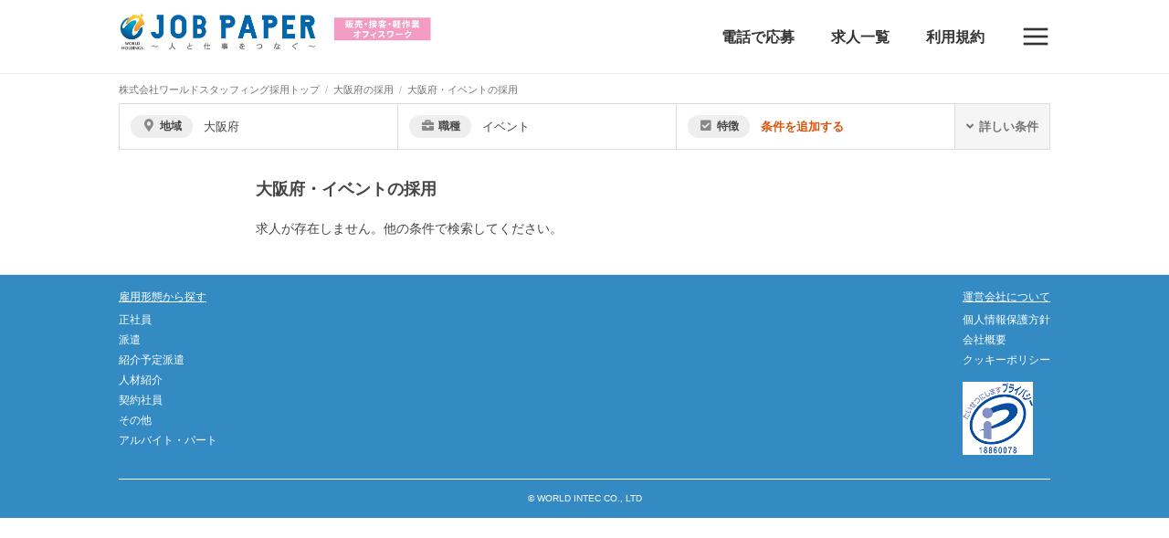

--- FILE ---
content_type: text/html; charset=utf-8
request_url: https://wsff.jobpaper.net/articles/p_27/j_44
body_size: 31832
content:
<!DOCTYPE html>
<html>
  <head>
    <title>大阪府・イベントの採用 | 【公式】株式会社ワールドスタッフィングの採用求人ページ</title>
    <meta content="大阪府・イベントの採用一覧 | 短期・日払い・未経験歓迎などの「派遣」のお仕事探しなら、ワールドスタッフィング。
アパレル・コールセンター・事務・スーパー・軽作業・百貨店などの幅広い業種・職種の求人を取り扱っております。
「希望の仕事を探しやすい」「色々なお仕事が経験できる」といったメリット多数。
無料の簡単登録をするだけで、あなたにピッタリのお仕事をご提案いたします！" name="description" />
    
    <meta content="noindex,follow" name="robots" />
    <meta name="csrf-param" content="authenticity_token" />
<meta name="csrf-token" content="eHG8wPtNsry9HNTgWVKKOLmgeL+RpCRdjz4Z6r1om9TCrepvhC/00/Ntziwdh4IVhnZzl3Q4V/cMyoS2n/YhSA==" />

    <link rel="stylesheet" media="all" href="https:/assets/application-39e0825ae13807a9b52027b300d8d536ac2fc302e5a67aae683c2b627264deac.css" data-turbolinks-track="reload" />
    <script src="https:/assets/application-f096939d37e6b809052878d825e346051d668965b8ba8b595775df843661b7bb.js" data-turbolinks-track="reload"></script>

    <link rel="icon" type="image/x-icon" href="https://witc-saas.s3.ap-northeast-1.amazonaws.com/wsff/corporation/img/2/favicon-HPWSRTV-UUnww8DT.jpg">
    <link rel='apple-touch-icon' href="https://witc-saas.s3.ap-northeast-1.amazonaws.com/wsff/corporation/img/2/apple_touch_icon-4i4v0yd15KHatGEt.jpg">

    <meta name="turbolinks-cache-control" content="no-cache">
    <meta name="viewport" content="width=device-width, initial-scale=1" />
    <meta http-equiv="X-UA-Compatible" content="IE=edge">

    

      
<!-- Google Tag Manager -->
<script>(function(w,d,s,l,i){w[l]=w[l]||[];w[l].push({'gtm.start':
new Date().getTime(),event:'gtm.js'});var f=d.getElementsByTagName(s)[0],
j=d.createElement(s),dl=l!='dataLayer'?'&l='+l:'';j.async=true;j.src=
'https://www.googletagmanager.com/gtm.js?id='+i+dl;f.parentNode.insertBefore(j,f);
})(window,document,'script','dataLayer','GTM-TZH32HH');</script>
<!-- End Google Tag Manager -->

<!-- Global site tag (gtag.js) - Google Analytics -->
<script async src="https://www.googletagmanager.com/gtag/js?id=UA-133681345-2"></script>
<script>
  window.dataLayer = window.dataLayer || [];
  function gtag(){dataLayer.push(arguments);}
  gtag('js', new Date());

  gtag('config', 'UA-133681345-2');
</script>

<!-- Google Tag Manager -->
<script>(function(w,d,s,l,i){w[l]=w[l]||[];w[l].push({'gtm.start':
new Date().getTime(),event:'gtm.js'});var f=d.getElementsByTagName(s)[0], j=d.createElement(s),dl=l!='dataLayer'?'&l='+l:'';j.async=true;j.src=
'https://www.googletagmanager.com/gtm.js?id='+i+dl;f.parentNode.insertBefore(j,f);
})(window,document,'script','dataLayer','GTM-TK4L9FZ2');</script>
<!-- End Google Tag Manager -->


    <script src="https://kit.fontawesome.com/2900b2c15a.js" crossorigin="anonymous"></script>
    <script>
      function customTelAction(url,value,article_id) {
        
      }
    </script>

    <style>
      .modaal-container {
        background: #000000;
      }
      .sectionHeader:before {
        border-top: #000000 3px solid;
      }
      .articleTable th, .articleAllowanceSummary b, .articleFlow span {
        color: #348bc4;
      }
      .articleScrollBanner-text-title, .articleScrollBanner-text-description {
        color: #454545;
      }
    </style>
  </head>


  <body>
    <div id='wrapper'>
        <!-- Google Tag Manager (noscript) -->
<noscript><iframe src="https://www.googletagmanager.com/ns.html?id=GTM-TZH32HH"
height="0" width="0" style="display:none;visibility:hidden"></iframe></noscript>
<!-- End Google Tag Manager (noscript) -->

<script type="text/javascript">
  (function () {
    var tagjs = document.createElement("script");
    var s = document.getElementsByTagName("script")[0];
    tagjs.async = true;
    tagjs.src = "//s.yjtag.jp/tag.js#site=dss37Mg&referrer=" + encodeURIComponent(document.location.href) + "";
    s.parentNode.insertBefore(tagjs, s);
  }());
</script>
<noscript>
  <iframe src="//b.yjtag.jp/iframe?c=dss37Mg" width="1" height="1" frameborder="0" scrolling="no" marginheight="0" marginwidth="0"></iframe>
</noscript>

<!-- Google Tag Manager (noscript) -->
<noscript><iframe
src="https://www.googletagmanager.com/ns.html?id=GTM-TK4L9FZ2"
height="0" width="0"
style="display:none;visibility:hidden"></iframe></noscript>
<!-- End Google Tag Manager (noscript) -->

      <header><div class="container" style="height: 80px;"><h1 style="height: 100%;float: left;display: flex;align-items: center;"><a style="" href="/"><img height="40" src="https://witc-saas.s3.ap-northeast-1.amazonaws.com/wsff/corporation/img/2/logo-hgvluBLknrnKoauC.jpg" alt="Logo hgvlublknrnkoauc" /></a></h1><nav style="height: 100%;display: flex;justify-content: flex-end;align-items: center;"><a style="font-size: 16px;font-weight: bold;color: #333; " target="" href="tel:08006661545">電話で応募</a><a style="font-size: 16px;font-weight: bold;color: #333; margin-left: 40px;" target="" href="/articles">求人一覧</a><a style="font-size: 16px;font-weight: bold;color: #333; margin-left: 40px;" target="" href="https://www.jobpaper.net/information/term">利用規約</a><a class="headerMobileNav-item mediaSize" id="drawer-btn" style="margin-left: 40px;margin-top: 5px;"><img width="32px" style="display: inline;" src="https://cdn.jobhouse.jp/header/hamburger.png" alt="Hamburger" /></a></nav><div id="drawer"><a class="drawerConsult" onclick="setTelAction();customTelAction(&#39;tel:0800-666-1545&#39;,&#39;3000&#39;,&#39;0&#39;);" href="tel:0800-666-1545"><div class="drawerConsult-icon"><i class="fa fa-phone-square"></i></div><div class="drawerConsult-content"><div class="drawerConsult-label">お気軽にお電話ください！</div><div class="drawerConsult-tel">0800-666-1545</div></div></a><ul id="drawerMenu"><li class="drawerMenu-item"><a target="" href="tel:08006661545"><div class="drawerMenu-icon"><img width="24px" style="display: inline;" src="https://witc-saas.s3.ap-northeast-1.amazonaws.com/wsff/corporation_header/img/4/icon-I-PJfuFfTgedUo5g.png" alt="Icon i pjfufftgeduo5g" /></div>電話で応募</a></li><li class="drawerMenu-item"><a target="" href="/articles"><div class="drawerMenu-icon"><img width="24px" style="display: inline;" src="https://witc-saas.s3.ap-northeast-1.amazonaws.com/wsff/corporation_header/img/3/icon-5mQBXBff3C63s1wP.png" alt="Icon 5mqbxbff3c63s1wp" /></div>求人一覧</a></li><li class="drawerMenu-item"><a target="" href="https://www.jobpaper.net/information/term"><div class="drawerMenu-icon"><img width="24px" style="display: inline;" src="https://witc-saas.s3.ap-northeast-1.amazonaws.com/wsff/corporation_header/img/25/icon-8PsCu0FyjcL6dWx0.png" alt="Icon 8pscu0fyjcl6dwx0" /></div>利用規約</a></li><li class="drawerMenu-item"><a target="" href="https://www.jobpaper.net/"><div class="drawerMenu-icon"><img width="24px" style="display: inline;" src="https://witc-saas.s3.ap-northeast-1.amazonaws.com/wsff/corporation_header/img/26/icon-7xO2M9HROS3njy_O.png" alt="Icon 7xo2m9hros3njy o" /></div>お仕事検索トップ</a></li><li class="drawerMenu-item"><a target="" href="https://www.witc.co.jp/privacy/"><div class="drawerMenu-icon"><img width="24px" style="display: inline;" src="https://witc-saas.s3.ap-northeast-1.amazonaws.com/wsff/corporation_header/img/27/icon-RSWZRF_-F8JC5mEX.png" alt="Icon rswzrf  f8jc5mex" /></div>個人情報保護方針</a></li><li class="drawerMenu-item"><a target="_blank" href="https://www.witc.co.jp/about/profile/"><div class="drawerMenu-icon"><img width="24px" style="display: inline;" src="https://witc-saas.s3.ap-northeast-1.amazonaws.com/wsff/corporation_header/img/28/icon-G-ZpwbGSidZjaWk0.png" alt="Icon g zpwbgsidzjawk0" /></div>運営会社情報</a></li><li class="drawerMenu-item"><a target="" href="https://worldconnect.jobpaper.net/login"><div class="drawerMenu-icon"><img width="24px" style="display: inline;" src="https://witc-saas.s3.ap-northeast-1.amazonaws.com/wsff/corporation_header/img/29/icon-ee6ucXlOsYPDD8Yi.png" alt="Icon ee6ucxlosypdd8yi" /></div>WORLD CONNECTログイン</a></li><li class="drawerMenu-item"><a target="" href="https://worldconnect.jobpaper.net/register"><div class="drawerMenu-icon"><img width="24px" style="display: inline;" src="https://witc-saas.s3.ap-northeast-1.amazonaws.com/wsff/corporation_header/img/30/icon-TiXbdltxxwXdrgFJ.png" alt="Icon tixbdltxxwxdrgfj" /></div>会員登録</a></li></ul></div></div></header>
      <main>

        <div class="breadcrumb-container" style="margin-bottom: 0;"><div class="container"><ol itemtype="http://schema.org/BreadcrumbList" itemscope="itemscope" class="breadcrumb-items"><li class="breadcrumb-item" itemprop="itemListElement" itemtype="http://schema.org/ListItem" itemscope="itemscope"><a itemprop="item" href="/"><span itemprop="name">株式会社ワールドスタッフィング採用トップ</span></a><meta itemprop="position" content="1"></meta></li><li class="breadcrumb-item" itemprop="itemListElement" itemtype="http://schema.org/ListItem" itemscope="itemscope"><a itemprop="item" href="/articles/p_27"><span itemprop="name">大阪府の採用</span></a><meta itemprop="position" content="2"></meta></li><li class="breadcrumb-item" itemprop="itemListElement" itemtype="http://schema.org/ListItem" itemscope="itemscope"><a itemprop="item" href="/articles/p_27/j_44"><span itemprop="name">大阪府・イベントの採用</span></a><meta itemprop="position" content="3"></meta></li></ol></div></div><div style="margin-bottom: 30px; background-color: white;"><div class="container"><div class="articlesHeadline"><script>$(function() {
  new Vue({
    el: '.vueSearchBox',
    data: {
      selectedCondition: null,
      articlesCount: null,
      isDetailOpen: false,
      selectedAllowanceType: 0,
      selectedAllowance: 0,
    },
    mounted: function() {
      var self = this
      this.onChange()
      window.onkeydown = function(event) {
        if (event.keyCode == 27) { // ESC
          self.selectedCondition = null
        }
      }
    },
    methods: {
      onChange: function() {
        var selectedElements = $('input[type=radio]:checked')
        var checkedElements = $('input[type=checkbox]:checked')
        var self = this
        var params = {
          prefecture_ids:      [],
          city_ids:            [],
          shop_ids:            [],
          brand_ids:           [],
          job_type_ids:        [],
          licence_ids:         [],
          feature_ids:         [],
          employment_type_ids: [],
          work_form_ids:       [],
        }
        var apiArticleCountPath = '/articles/count'
        selectedElements.each(function(_, element) {
          params[element.name.replace('[]', '')].push(element.value)
        })
        checkedElements.each(function(_, element) {
          params[element.name.replace('[]', '')].push(element.value)
        })
        $.getJSON(apiArticleCountPath, params).then(function(res) {
          self.articlesCount = res.count
        })
      },
      switchDetail: function() {
        this.isDetailOpen = !this.isDetailOpen

      },
      selectedArray: function() {
        return this.array[this.selectedAllowanceType]
      }
    },
    computed: {
      allowanceTypeArray: function() {
        return this.array[this.selectedAllowanceType]
      }
    }
  })
});</script><div class="vueSearchBox"><form action="/articles" accept-charset="UTF-8" method="get"><input name="utf8" type="hidden" value="&#x2713;" /><div class="vueSearchBoxSimpleCondition"><div @click="selectedCondition = &quot;prefecture&quot;" class="vueSearchBoxSimpleCondition-item"><div class="vueSearchBoxSimpleCondition-label"><i class="fa fa-map-marker"></i>地域</div><div class="vueSearchBoxSimpleCondition-value">大阪府</div></div><div @click="selectedCondition = &quot;jobType&quot;" class="vueSearchBoxSimpleCondition-item"><div class="vueSearchBoxSimpleCondition-label"><i class="fa fa-briefcase"></i>職種</div><div class="vueSearchBoxSimpleCondition-value">イベント</div></div><div @click="selectedCondition = &quot;feature&quot;" class="vueSearchBoxSimpleCondition-item"><div class="vueSearchBoxSimpleCondition-label"><i class="fa fa-check-square"></i>特徴</div><div class="vueSearchBoxSimpleCondition-value"><div class="vueSearchBoxSimpleCondition-blank">条件を追加する</div></div></div><div @click="switchDetail" class="vueSearchBoxSimpleCondition-switchDetail"><i class="fa fa-angle-down"></i>詳しい条件</div></div><div class="vueSearchBoxModal" v-cloak="" v-show="selectedCondition"><div @click="selectedCondition = null" class="vueSearchBoxModal-overlay"></div><div class="vueSearchBoxModal-content"><div v-show="selectedCondition === &quot;prefecture&quot;"><div class="vueSearchBoxModal-title">地域で絞り込む</div><table><tr><th style="white-space: nowrap">東北地方</th><td><input type="checkbox" name="prefecture_ids[]" id="prefecture_ids_7" value="7" @change="onChange" /><label class="checkbox" for="prefecture_ids_7"><a href="/articles/p_7">福島県</a></label></td></tr><tr><th style="white-space: nowrap">関東地方</th><td><input type="checkbox" name="prefecture_ids[]" id="prefecture_ids_8" value="8" @change="onChange" /><label class="checkbox" for="prefecture_ids_8"><a href="/articles/p_8">茨城県</a></label><input type="checkbox" name="prefecture_ids[]" id="prefecture_ids_11" value="11" @change="onChange" /><label class="checkbox" for="prefecture_ids_11"><a href="/articles/p_11">埼玉県</a></label><input type="checkbox" name="prefecture_ids[]" id="prefecture_ids_12" value="12" @change="onChange" /><label class="checkbox" for="prefecture_ids_12"><a href="/articles/p_12">千葉県</a></label><input type="checkbox" name="prefecture_ids[]" id="prefecture_ids_13" value="13" @change="onChange" /><label class="checkbox" for="prefecture_ids_13"><a href="/articles/p_13">東京都</a></label><input type="checkbox" name="prefecture_ids[]" id="prefecture_ids_14" value="14" @change="onChange" /><label class="checkbox" for="prefecture_ids_14"><a href="/articles/p_14">神奈川県</a></label></td></tr><tr><th style="white-space: nowrap">近畿地方</th><td><input type="checkbox" name="prefecture_ids[]" id="prefecture_ids_27" value="27" checked="checked" @change="onChange" /><label class="checkbox" for="prefecture_ids_27"><a href="/articles/p_27">大阪府</a></label><input type="checkbox" name="prefecture_ids[]" id="prefecture_ids_28" value="28" @change="onChange" /><label class="checkbox" for="prefecture_ids_28"><a href="/articles/p_28">兵庫県</a></label></td></tr><tr><th style="white-space: nowrap">九州・沖縄地方</th><td><input type="checkbox" name="prefecture_ids[]" id="prefecture_ids_40" value="40" @change="onChange" /><label class="checkbox" for="prefecture_ids_40"><a href="/articles/p_40">福岡県</a></label><input type="checkbox" name="prefecture_ids[]" id="prefecture_ids_42" value="42" @change="onChange" /><label class="checkbox" for="prefecture_ids_42"><a href="/articles/p_42">長崎県</a></label><input type="checkbox" name="prefecture_ids[]" id="prefecture_ids_43" value="43" @change="onChange" /><label class="checkbox" for="prefecture_ids_43"><a href="/articles/p_43">熊本県</a></label><input type="checkbox" name="prefecture_ids[]" id="prefecture_ids_44" value="44" @change="onChange" /><label class="checkbox" for="prefecture_ids_44"><a href="/articles/p_44">大分県</a></label><input type="checkbox" name="prefecture_ids[]" id="prefecture_ids_47" value="47" @change="onChange" /><label class="checkbox" for="prefecture_ids_47"><a href="/articles/p_47">沖縄県</a></label></td></tr><table style="margin-top: 30px;"><tr><th style="white-space: nowrap">大阪府</th><td><input type="checkbox" name="city_ids[]" id="city_ids_1113" value="1113" @change="onChange" /><label class="checkbox" for="city_ids_1113"><a href="/articles/p_27/c_1113">大阪市</a></label><input type="checkbox" name="city_ids[]" id="city_ids_1114" value="1114" @change="onChange" /><label class="checkbox" for="city_ids_1114"><a href="/articles/p_27/c_1114">堺市</a></label><input type="checkbox" name="city_ids[]" id="city_ids_1120" value="1120" @change="onChange" /><label class="checkbox" for="city_ids_1120"><a href="/articles/p_27/c_1120">高槻市</a></label><input type="checkbox" name="city_ids[]" id="city_ids_1140" value="1140" @change="onChange" /><label class="checkbox" for="city_ids_1140"><a href="/articles/p_27/c_1140">東大阪市</a></label></td></tr></table></table></div><div v-show="selectedCondition === &quot;jobType&quot;"><div class="vueSearchBoxModal-title">職種で絞り込む</div><table><tr><th style="white-space: nowrap">職種</th><td><input type="checkbox" name="job_type_ids[]" id="job_type_ids_31" value="31" @change="onChange" /><label class="checkbox" for="job_type_ids_31"><a href="/articles/p_27/j_31">その他 販売</a></label><input type="checkbox" name="job_type_ids[]" id="job_type_ids_36" value="36" @change="onChange" /><label class="checkbox" for="job_type_ids_36"><a href="/articles/p_27/j_36">飲食・食品</a></label><input type="checkbox" name="job_type_ids[]" id="job_type_ids_38" value="38" @change="onChange" /><label class="checkbox" for="job_type_ids_38"><a href="/articles/p_27/j_38">スーパー・小売</a></label><input type="checkbox" name="job_type_ids[]" id="job_type_ids_42" value="42" @change="onChange" /><label class="checkbox" for="job_type_ids_42"><a href="/articles/p_27/j_42">家電・ホームセンター</a></label><input type="checkbox" name="job_type_ids[]" id="job_type_ids_43" value="43" @change="onChange" /><label class="checkbox" for="job_type_ids_43"><a href="/articles/p_27/j_43">受付・インフォメーション</a></label><input type="checkbox" name="job_type_ids[]" id="job_type_ids_44" value="44" checked="checked" @change="onChange" /><label class="checkbox" for="job_type_ids_44"><a href="/articles/p_27/j_44">イベント</a></label><input type="checkbox" name="job_type_ids[]" id="job_type_ids_45" value="45" @change="onChange" /><label class="checkbox" for="job_type_ids_45"><a href="/articles/p_27/j_45">その他 サービス</a></label><input type="checkbox" name="job_type_ids[]" id="job_type_ids_46" value="46" @change="onChange" /><label class="checkbox" for="job_type_ids_46"><a href="/articles/p_27/j_46">コールセンター</a></label><input type="checkbox" name="job_type_ids[]" id="job_type_ids_47" value="47" @change="onChange" /><label class="checkbox" for="job_type_ids_47"><a href="/articles/p_27/j_47">データ入力</a></label><input type="checkbox" name="job_type_ids[]" id="job_type_ids_48" value="48" @change="onChange" /><label class="checkbox" for="job_type_ids_48"><a href="/articles/p_27/j_48">事務</a></label><input type="checkbox" name="job_type_ids[]" id="job_type_ids_50" value="50" @change="onChange" /><label class="checkbox" for="job_type_ids_50"><a href="/articles/p_27/j_50">人事・総務・経理</a></label><input type="checkbox" name="job_type_ids[]" id="job_type_ids_51" value="51" @change="onChange" /><label class="checkbox" for="job_type_ids_51"><a href="/articles/p_27/j_51">営業事務</a></label><input type="checkbox" name="job_type_ids[]" id="job_type_ids_52" value="52" @change="onChange" /><label class="checkbox" for="job_type_ids_52"><a href="/articles/p_27/j_52">営業・ラウンダー</a></label><input type="checkbox" name="job_type_ids[]" id="job_type_ids_80" value="80" @change="onChange" /><label class="checkbox" for="job_type_ids_80"><a href="/articles/p_27/j_80">SV・管理職</a></label><input type="checkbox" name="job_type_ids[]" id="job_type_ids_94" value="94" @change="onChange" /><label class="checkbox" for="job_type_ids_94"><a href="/articles/p_27/j_94">その他 オフィスワーク</a></label><input type="checkbox" name="job_type_ids[]" id="job_type_ids_95" value="95" @change="onChange" /><label class="checkbox" for="job_type_ids_95"><a href="/articles/p_27/j_95">物流・倉庫内作業</a></label><input type="checkbox" name="job_type_ids[]" id="job_type_ids_100" value="100" @change="onChange" /><label class="checkbox" for="job_type_ids_100"><a href="/articles/p_27/j_100">ドライバー・フォークリフト</a></label><input type="checkbox" name="job_type_ids[]" id="job_type_ids_232" value="232" @change="onChange" /><label class="checkbox" for="job_type_ids_232"><a href="/articles/p_27/j_232">製造</a></label><input type="checkbox" name="job_type_ids[]" id="job_type_ids_242" value="242" @change="onChange" /><label class="checkbox" for="job_type_ids_242"><a href="/articles/p_27/j_242">その他</a></label></td></tr></table></div><div v-show="selectedCondition === &quot;feature&quot;"><div class="vueSearchBoxModal-title">特徴で絞り込む</div><table><tr><th style="white-space: nowrap">特徴(人物)</th><td><input type="checkbox" name="feature_ids[]" id="feature_ids_34" value="34" @change="onChange" /><label class="checkbox" for="feature_ids_34"><a href="/articles/p_27/f_34">未経験OK</a></label><input type="checkbox" name="feature_ids[]" id="feature_ids_35" value="35" @change="onChange" /><label class="checkbox" for="feature_ids_35"><a href="/articles/p_27/f_35">新卒・第二新卒OK</a></label><input type="checkbox" name="feature_ids[]" id="feature_ids_36" value="36" @change="onChange" /><label class="checkbox" for="feature_ids_36"><a href="/articles/p_27/f_36">学生OK</a></label><input type="checkbox" name="feature_ids[]" id="feature_ids_38" value="38" @change="onChange" /><label class="checkbox" for="feature_ids_38"><a href="/articles/p_27/f_38">20代活躍中</a></label><input type="checkbox" name="feature_ids[]" id="feature_ids_39" value="39" @change="onChange" /><label class="checkbox" for="feature_ids_39"><a href="/articles/p_27/f_39">30代活躍中</a></label><input type="checkbox" name="feature_ids[]" id="feature_ids_40" value="40" @change="onChange" /><label class="checkbox" for="feature_ids_40"><a href="/articles/p_27/f_40">40代活躍中</a></label><input type="checkbox" name="feature_ids[]" id="feature_ids_41" value="41" @change="onChange" /><label class="checkbox" for="feature_ids_41"><a href="/articles/p_27/f_41">主婦(夫)活躍中</a></label><input type="checkbox" name="feature_ids[]" id="feature_ids_79" value="79" @change="onChange" /><label class="checkbox" for="feature_ids_79"><a href="/articles/p_27/f_79">ブランクOK</a></label><input type="checkbox" name="feature_ids[]" id="feature_ids_80" value="80" @change="onChange" /><label class="checkbox" for="feature_ids_80"><a href="/articles/p_27/f_80">副業・WワークOK</a></label></td></tr><tr><th style="white-space: nowrap">こだわり</th><td><input type="checkbox" name="feature_ids[]" id="feature_ids_81" value="81" @change="onChange" /><label class="checkbox" for="feature_ids_81"><a href="/articles/p_27/f_81">服装自由</a></label><input type="checkbox" name="feature_ids[]" id="feature_ids_82" value="82" @change="onChange" /><label class="checkbox" for="feature_ids_82"><a href="/articles/p_27/f_82">制服あり</a></label><input type="checkbox" name="feature_ids[]" id="feature_ids_83" value="83" @change="onChange" /><label class="checkbox" for="feature_ids_83"><a href="/articles/p_27/f_83">社割あり</a></label><input type="checkbox" name="feature_ids[]" id="feature_ids_84" value="84" @change="onChange" /><label class="checkbox" for="feature_ids_84"><a href="/articles/p_27/f_84">ネイルOK</a></label><input type="checkbox" name="feature_ids[]" id="feature_ids_86" value="86" @change="onChange" /><label class="checkbox" for="feature_ids_86"><a href="/articles/p_27/f_86">髪の毛明るめOK</a></label></td></tr><tr><th style="white-space: nowrap">特徴(環境)</th><td><input type="checkbox" name="feature_ids[]" id="feature_ids_87" value="87" @change="onChange" /><label class="checkbox" for="feature_ids_87"><a href="/articles/p_27/f_87">車通勤OK</a></label><input type="checkbox" name="feature_ids[]" id="feature_ids_88" value="88" @change="onChange" /><label class="checkbox" for="feature_ids_88"><a href="/articles/p_27/f_88">オープニング</a></label><input type="checkbox" name="feature_ids[]" id="feature_ids_89" value="89" @change="onChange" /><label class="checkbox" for="feature_ids_89"><a href="/articles/p_27/f_89">大手企業</a></label><input type="checkbox" name="feature_ids[]" id="feature_ids_90" value="90" @change="onChange" /><label class="checkbox" for="feature_ids_90"><a href="/articles/p_27/f_90">駅5分以内</a></label><input type="checkbox" name="feature_ids[]" id="feature_ids_91" value="91" @change="onChange" /><label class="checkbox" for="feature_ids_91"><a href="/articles/p_27/f_91">禁煙・分煙</a></label><input type="checkbox" name="feature_ids[]" id="feature_ids_92" value="92" @change="onChange" /><label class="checkbox" for="feature_ids_92"><a href="/articles/p_27/f_92">交通費規定内支給</a></label></td></tr><tr><th style="white-space: nowrap">シフト</th><td><input type="checkbox" name="feature_ids[]" id="feature_ids_93" value="93" @change="onChange" /><label class="checkbox" for="feature_ids_93"><a href="/articles/p_27/f_93">土日休</a></label><input type="checkbox" name="feature_ids[]" id="feature_ids_94" value="94" @change="onChange" /><label class="checkbox" for="feature_ids_94"><a href="/articles/p_27/f_94">平日休み</a></label><input type="checkbox" name="feature_ids[]" id="feature_ids_95" value="95" @change="onChange" /><label class="checkbox" for="feature_ids_95"><a href="/articles/p_27/f_95">週3日</a></label><input type="checkbox" name="feature_ids[]" id="feature_ids_96" value="96" @change="onChange" /><label class="checkbox" for="feature_ids_96"><a href="/articles/p_27/f_96">週5日</a></label><input type="checkbox" name="feature_ids[]" id="feature_ids_97" value="97" @change="onChange" /><label class="checkbox" for="feature_ids_97"><a href="/articles/p_27/f_97">シフト制</a></label><input type="checkbox" name="feature_ids[]" id="feature_ids_98" value="98" @change="onChange" /><label class="checkbox" for="feature_ids_98"><a href="/articles/p_27/f_98">10時以降出社</a></label><input type="checkbox" name="feature_ids[]" id="feature_ids_99" value="99" @change="onChange" /><label class="checkbox" for="feature_ids_99"><a href="/articles/p_27/f_99">16時前退社</a></label><input type="checkbox" name="feature_ids[]" id="feature_ids_100" value="100" @change="onChange" /><label class="checkbox" for="feature_ids_100"><a href="/articles/p_27/f_100">残業なし</a></label><input type="checkbox" name="feature_ids[]" id="feature_ids_101" value="101" @change="onChange" /><label class="checkbox" for="feature_ids_101"><a href="/articles/p_27/f_101">時短勤務OK</a></label></td></tr></table></div><div class="vueSearchBoxModal-actions"><div class="vueSearchBoxModal-count">{{ articlesCount }}<small>件</small></div><input type="submit" name="commit" value="絞り込む" class="vueSearchBoxModal-submit" data-disable-with="絞り込む" /></div></div></div><div class="vueSearchBoxDetailCondition" v-show="isDetailOpen"><div class="vueSearchBoxDetailCondition-title">詳細検索</div><table><tr><th style="white-space: nowrap">雇用形態</th><td><input type="checkbox" name="employment_type_ids[]" id="employment_type_ids_7" value="7" @change="onChange" /><label class="checkbox" for="employment_type_ids_7"><a href="/articles/p_27/e_7">正社員</a></label><input type="checkbox" name="employment_type_ids[]" id="employment_type_ids_8" value="8" @change="onChange" /><label class="checkbox" for="employment_type_ids_8"><a href="/articles/p_27/e_8">派遣</a></label><input type="checkbox" name="employment_type_ids[]" id="employment_type_ids_9" value="9" @change="onChange" /><label class="checkbox" for="employment_type_ids_9"><a href="/articles/p_27/e_9">紹介予定派遣</a></label><input type="checkbox" name="employment_type_ids[]" id="employment_type_ids_10" value="10" @change="onChange" /><label class="checkbox" for="employment_type_ids_10"><a href="/articles/p_27/e_10">人材紹介</a></label><input type="checkbox" name="employment_type_ids[]" id="employment_type_ids_14" value="14" @change="onChange" /><label class="checkbox" for="employment_type_ids_14"><a href="/articles/p_27/e_14">契約社員</a></label><input type="checkbox" name="employment_type_ids[]" id="employment_type_ids_15" value="15" @change="onChange" /><label class="checkbox" for="employment_type_ids_15"><a href="/articles/p_27/e_15">その他</a></label><input type="checkbox" name="employment_type_ids[]" id="employment_type_ids_22" value="22" @change="onChange" /><label class="checkbox" for="employment_type_ids_22"><a href="/articles/p_27/e_22">アルバイト・パート</a></label></td></tr></table><div class="vueSearchBoxModal-actions" style="padding: 0 12px; margin-top: 12px;"><div class="vueSearchBoxModal-count">{{ articlesCount }}<small>件</small></div><input type="submit" name="commit" value="絞り込む" class="vueSearchBoxModal-submit" data-disable-with="絞り込む" /></div></div></form></div></div></div></div><div class="container"><div class="articleIndexMain"><h1 style="font-size: 18px;margin-bottom: 20px;">大阪府・イベントの採用</h1><div class="articleItemsContainer">求人が存在しません。他の条件で検索してください。</div></div></div>
      </main>
      <footer style="background-color: #348bc4"><div class="container"><div class="footerLink" style="border-bottom: 1px solid #ffffff;"><div class="footerLinkColumn"><h3 class="footerLinkColumn-title" style="color: #ffffff;">雇用形態から探す</h3><ul class="footerLinkColumn-items"><li><a class="footerLinkColumn-item" style="color: #ffffff;" href="/articles/e_7">正社員</a></li><li><a class="footerLinkColumn-item" style="color: #ffffff;" href="/articles/e_8">派遣</a></li><li><a class="footerLinkColumn-item" style="color: #ffffff;" href="/articles/e_9">紹介予定派遣</a></li><li><a class="footerLinkColumn-item" style="color: #ffffff;" href="/articles/e_10">人材紹介</a></li><li><a class="footerLinkColumn-item" style="color: #ffffff;" href="/articles/e_14">契約社員</a></li><li><a class="footerLinkColumn-item" style="color: #ffffff;" href="/articles/e_15">その他</a></li><li><a class="footerLinkColumn-item" style="color: #ffffff;" href="/articles/e_22">アルバイト・パート</a></li></ul></div><div class="footerLinkColumn"><h3 class="footerLinkColumn-title" style="color: #ffffff;">運営会社について</h3><ul class="footerLinkColumn-items"><li><a class="footerLinkColumn-item" style="color: #ffffff;" href="https://www.witc.co.jp/privacy/">個人情報保護方針</a></li><li><a class="footerLinkColumn-item" style="color: #ffffff;" href="https://www.witc.co.jp/about/profile/">会社概要</a></li><li><a class="footerLinkColumn-item" style="color: #ffffff;" href="https://fc.jobpaper.net/posts/120">クッキーポリシー</a></li><a href="https://privacymark.jp/"><li><img height="80" style="margin-top: 10px;" src="https://witc-saas.s3.ap-northeast-1.amazonaws.com/wsff/corporation/img/2/privacy-D4n2P4rC9o_QjljI.png" alt="Privacy d4n2p4rc9o qjlji" /></li></a></ul></div></div><p class="footerCopyright" style="color: #ffffff;">© WORLD INTEC CO., LTD</p></div></footer>
      
      <!-- TODO: 時間ができたらビューに直接記述されているjsを別のファイルに移行する -->
      
      <div id='drawer-overlay'></div>
    </div>
    <script src="https:/assets/js/pages/articles-66aea4ae2524ea4ceb39430887e3259a0630601f79683f4c405b5bb614bc97f9.js" media="all" data-turbolinks-track="reload"></script>
  </body>
</html>
